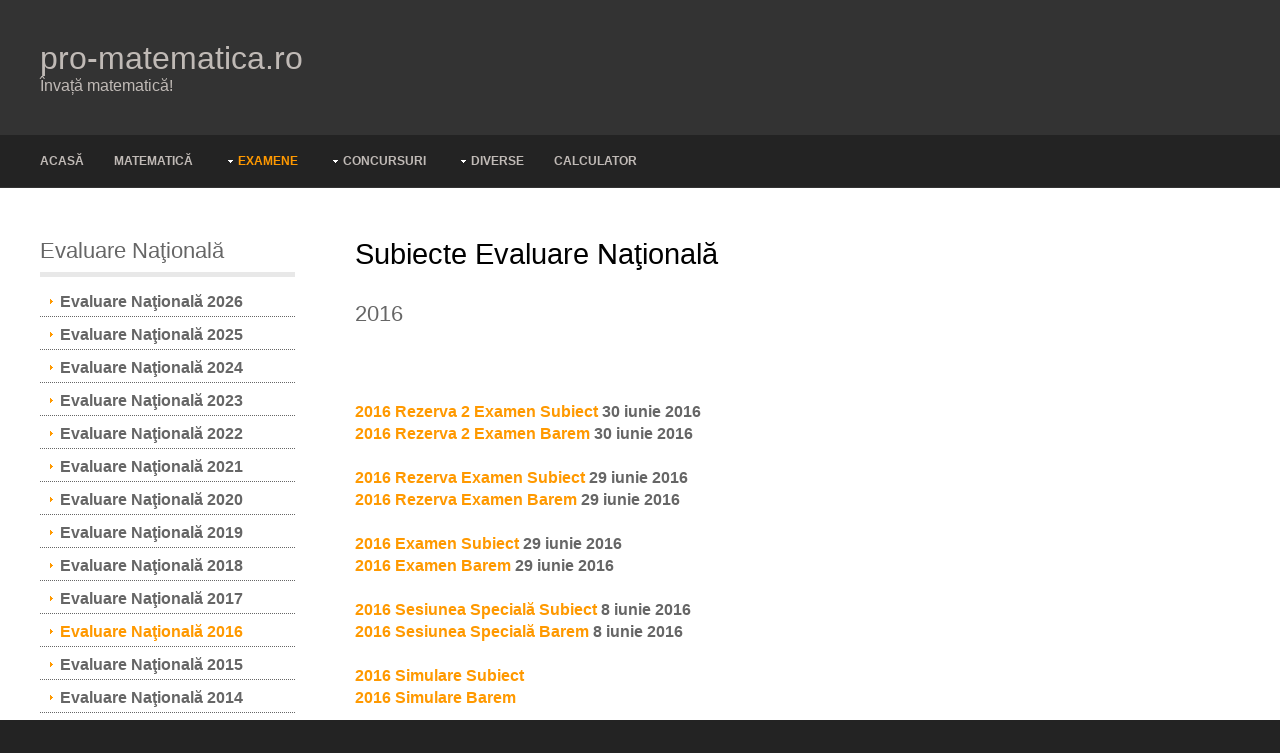

--- FILE ---
content_type: text/html; charset=UTF-8
request_url: https://www.pro-matematica.ro/evaluare-nationala/2016.php
body_size: 2776
content:
<!DOCTYPE html>
<html xmlns="http://www.w3.org/1999/xhtml" xml:lang="ro-ro" lang="ro-ro" dir="ltr" >
<head>
<title>evaluare națională :: matematică :: pro-matematica.ro</title>
	<link rel="shortcut icon" href="../favicon.ico">
	<meta http-equiv="content-type" content="text/html; charset=utf-8" />
	<meta name="viewport" content="width=device-width, initial-scale=1.0">
	<meta name="description" content="Subiecte si modele de subiecte de matematică date la examenul de evaluare nationala, insotite de bareme.">
	<meta name="keywords" content="subiecte, modele, variante, bareme, evaluare nationala, subiect de rezerva, evaluare nationala olimpici, teste, recapitulare">
	<link href="../style-my.css" rel="stylesheet" type="text/css" media="all">
	<link href="../layout/styles/main.css" rel="stylesheet" type="text/css" media="all">
	<link href="../layout/styles/mediaqueries.css" rel="stylesheet" type="text/css" media="all">
	<script type="text/javascript" src="../jquery/jquery_009.js"></script>
	<script type="text/javascript" src="../jquery/jquery_004.js"></script>
	<script type="text/javascript" src="../jquery/custom.js"></script>
<script type="text/x-mathjax-config">
MathJax.Hub.Config({
 "HTML-CSS": {
		availableFonts: ["TeX"]
	},
  tex2jax: {
	  inlineMath: [["$","$"],["\\(","\\)"]]
	},
  TeX: { extensions: ["color.js"] },
  displayAlign: "left" 
});
</script>

<!-- Global Site Tag (gtag.js) - Google Analytics -->
<script async src="https://www.googletagmanager.com/gtag/js?id=UA-107851001-1"></script>
<script>
  window.dataLayer = window.dataLayer || [];
  function gtag(){dataLayer.push(arguments);}
  gtag('js', new Date());

  gtag('config', 'UA-107851001-1');
</script>


<script type="text/javascript" src="https://cdn.mathjax.org/mathjax/latest/MathJax.js?config=TeX-AMS-MML_HTMLorMML&locale=ro"></script> 
	<!-- <script type="text/javascript" src="../MathJax-master/MathJax.js?config=TeX-AMS-MML_HTMLorMML&locale=ro"></script> -->	



	<!--[if lt IE 9]>
	<link href="../layout/styles/ie/ie8.css" rel="stylesheet" type="text/css" media="all">
	<script src="../layout/scripts/ie/css3-mediaqueries.min.js"></script>
	<script src="../layout/scripts/ie/html5shiv.min.js"></script>
	<![endif]-->
	<!-- Slider -->
	<link href="../layout/scripts/responsiveslides.js-v1.53/responsiveslides.css" rel="stylesheet" type="text/css" media="all">
</head>
<body class="">
<div class="wrapper row1">
  <header id="header" class="full_width clear">
    <hgroup>
      <h1><a href="../index.php">pro-matematica.ro</a></h1>
      <h2>Învață matematică!</h2>
    </hgroup>
	<!--
    <div id="header-contact">
      <ul class="list none">
        <li><span class="icon-envelope"></span> <a href="#">info@domain.com</a></li>
        <li><span class="icon-phone"></span> +xx xxx xxxxxxxxxx</li>
      </ul>
    </div>
	-->
  </header>
</div>
<!-- ################################################################################################ -->
<div class="wrapper row2">
  <nav id="topnav">
    <ul class="clear">
      <li><a href="../index.php" title="Acasă">Acasă</a></li>
      <li><a href="index.php" title="Matematică">Matematică</a></li>
      <li class="active"><a class="drop" href="#" title="Examene">Examene</a>
        <ul>
          <li><a href="../evaluare-nationala/index.php" title="Evaluare Naţională">Evaluare Naţională</a></li>
          <li class="last-child"><a href="../bacalaureat/index.php" title="Bacalaureat">Bacalaureat</a></li>
        </ul>
      </li>
      <li><a class="drop" href="#" title="Concursuri">Concursuri</a>
        <ul>
          <li><a href="../olimpiada/index.php" title="Olimpiada">Olimpiada</a></li>
          <li class="last-child"><a href="../haimovici/index.php" title="A. Haimovici">A. Haimovici</a></li>
        </ul>
      </li>
      <li><a class="drop" href="#" title="Diverse">Diverse</a>
        <ul>
          <li><a href="../formule/index.php" title="Formule">Formule</a></li>
          <li><a href="../teorie/index.php" title="Teorie">Teorie</a></li>
          <li class="last-child"><a href="../articole/index.php" title="Articole">Articole</a></li>
        </ul>
      </li>
     <li class="last-child"><a href="../calculator/index.php" title="Calculator">Calculator</a></li>
    </ul>
  </nav>
</div>
<!-- content -->
<div class="wrapper row3">
  <div id="container">
    <!-- ################################################################################################ -->
    <div id="sidebar_1" class="sidebar one_quarter first">
      <aside>
        <!-- ########################################################################################## -->
        <h2>Evaluare Naţională</h2>
        <nav>
		<nav>
  <ul>
<li><a href="2026.php">Evaluare Naţională 2026</a></li><li><a href="2025.php">Evaluare Naţională 2025</a></li><li><a href="2024.php">Evaluare Naţională 2024</a></li><li><a href="2023.php">Evaluare Naţională 2023</a></li><li><a href="2022.php">Evaluare Naţională 2022</a></li><li><a href="2021.php">Evaluare Naţională 2021</a></li><li><a href="2020.php">Evaluare Naţională 2020</a></li><li><a href="2019.php">Evaluare Naţională 2019</a></li><li><a href="2018.php">Evaluare Naţională 2018</a></li><li><a href="2017.php">Evaluare Naţională 2017</a></li><li><a href="index.php" style="color:#ff9900;">Evaluare Naţională 2016</a></li><li><a href="2015.php">Evaluare Naţională 2015</a></li><li><a href="2014.php">Evaluare Naţională 2014</a></li><li><a href="2013.php">Evaluare Naţională 2013</a></li><li><a href="2012.php">Evaluare Naţională 2012</a></li><li><a href="2011.php">Evaluare Naţională 2011</a></li><li><a href="2010.php">Evaluare Naţională 2010</a></li><li><a href="2007.php">Testare Naţională 2007</a></li>  </ul>
</nav>
        </nav>
        <!-- /nav -->
        <!-- /section -->
        <!-- ########################################################################################## -->
      </aside>
    </div>
    <!-- ################################################################################################ -->
    <div class="one_half">
      <section class="clear">
        <h1>Subiecte Evaluare Naţională</h1>

		<h2>2016</h2><br /><br /> 

		<a href="2016/2016_EN_Matematica_Rezerva2_Examen_Subiect_09_LRO.pdf" target="_blank">2016 Rezerva 2 Examen Subiect</a> 30 iunie 2016<br>
		<a href="2016/2016_EN_Matematica_Rezerva2_Examen_Barem_09_LRO.pdf" target="_blank">2016 Rezerva 2 Examen Barem</a> 30 iunie 2016<br><br>

		<a href="2016/2016_EN_Matematica_Rezerva_Examen_Subiect_03_LRO.pdf" target="_blank">2016 Rezerva Examen Subiect</a> 29 iunie 2016<br>
		<a href="2016/2016_EN_Matematica_Rezerva_Examen_Barem_03_LRO.pdf" target="_blank">2016 Rezerva Examen Barem</a> 29 iunie 2016<br><br>

		<a href="2016/2016_EN_Matematica_Examen_Subiect_07_LRO.pdf" target="_blank">2016 Examen Subiect</a> 29 iunie 2016<br>
		<a href="2016/2016_EN_Matematica_Examen_Barem_07_LRO.pdf" target="_blank">2016 Examen Barem</a> 29 iunie 2016<br><br>


		<a href="2016/2016_EN_Matematica_Sesiunea_Speciala_Subiect_04_LRO.pdf" target="_blank">2016 Sesiunea Specială Subiect</a> 8 iunie 2016<br>
		<a href="2016/2016_EN_Matematica_Sesiunea_Speciala_Barem_04_LRO.pdf" target="_blank">2016 Sesiunea Specială Barem</a> 8 iunie 2016<br><br>

		<a href="2016/2016_EN_Matematica_Simulare_Subiect_LRO.pdf" target="_blank">2016 Simulare Subiect</a><br>
		<a href="2016/2016_EN_Matematica_Simulare_Barem_LRO.pdf" target="_blank">2016 Simulare Barem</a><br><br>

		<a href="2016/2016_EN_Matematica_Model_Subiect_LRO.pdf" target="_blank">2016 Model Subiect</a><br>
		<a href="2016/2016_EN_Matematica_Model_Barem_LRO.pdf" target="_blank">2016 Model Barem</a><br><br>


<!--
DISQUS begin
-->
<!--
DISQUS end
-->


      </section>
    </div>
    <!-- ################################################################################################ -->
    <div id="sidebar_2" class="sidebar one_quarter">
      <aside class="clear">
        <!-- ########################################################################################## -->
        <!-- /section -->
        <!-- ########################################################################################## -->
      </aside>
    </div>
    <!-- ################################################################################################ -->
    <div class="clear"></div>
  </div>
</div>
<!-- Footer -->
	<div class="wrapper row4">
	  <div id="copyright" class="clear">
		<p class="fl_left"> &copy; 2011 - 2020 - <a href="../">pro-matematica.ro</a></p>
		<p class="fl_right">Template by <a href="http://www.os-templates.com/" title="Free Website Templates" target="_blank">OS Templates</a></p>
	  </div>
	</div>
	<!-- Scripts -->
	<script src="http://code.jquery.com/jquery-latest.min.js"></script>
	<script src="http://code.jquery.com/ui/1.10.1/jquery-ui.min.js"></script>
	<script>window.jQuery || document.write('<script src="../layout/scripts/jquery-latest.min.js"><\/script>\<script src="layout/scripts/jquery-ui.min.js"><\/script>')</script>
	<script>jQuery(document).ready(function($){ $('img').removeAttr('width height'); });</script>
	<script src="../layout/scripts/responsiveslides.js-v1.53/responsiveslides.min.js"></script>
	<script src="../layout/scripts/jquery-mobilemenu.min.js"></script>
	<script src="../layout/scripts/custom.js"></script>
		<a href="#" class="sus"><span class="icon-circle-arrow-up icon-2x"></a>

</body>
</html>

--- FILE ---
content_type: text/css
request_url: https://www.pro-matematica.ro/style-my.css
body_size: 3097
content:
.sus {
	position:fixed;
	bottom:10px;
	right:2%;
	display:block;
}

.button_genereaza{
	display: block;
	width: 20%;
}

.input_answer{
	display: block;
	width: 10%;
	float:left;
}

.input_answer30{
	display: block;
	width: 30px;
	float:left;
}

.input_answer50{
	display: block;
	width: 50px;
	height: 25px;
	float:left;
}

.input_answer80{
	display: block;
	width: 80px;
	height: 25px;
	float:left;
}

.input_answer120{
	display: block;
	width: 120px;
	height: 25px;
	float:left;
}

.button_verifica{
	display: block;
	width: 15%;
}

td.radical_x1_input {
	border-collapse:collapse;
	border: 0px;
	vertical-align: middle;
	width: 0px;
	height: 20px;
	background-image: url('aaimgs/radical1x.png');
	display: inline-block;
	background-repeat: no-repeat;
}

td.radical_x2_input {
	border-collapse:collapse;
	width:auto;
	border: 0px;
	border-top-width: 1px;
	border-top-style: solid;
	border-top-color: black;
	vertical-align: top;
	min-width: 2px;
	display: inline-block;
}

#content
{
    width: 90%;
    float: left;
    margin: 0em 1% 1em 0%; /*1em -1% 1em -1% */
	background: #ffffff url("aaimgs/bg3.jpg") repeat;
	line-height:150%;
	border-style:solid;
	border-width:1px;
}

div#content 
{
    padding: 10px 0px 10px 10px;
}


table.divizibilitate {
	border-collapse:collapse;
	width:auto;
	border-spacing: 0px;
	border-style:none none none none;
	border-width: 1px;
	border-color: black;
}

table.checkbox_table {
	border-collapse:collapse;
	width:auto;
	border-style:none none solid none;
	border-width: 1px;
	border-color: black;
}

td.checkbox_td {
	border-collapse:collapse;
	border-style:none none solid none;
	border-width: 1px;
	border-color: black;
}

table.checkbox_verifica_table {
	border-collapse:collapse;
	width:auto;
	border: 0px;
}

td.checkbox_verifica_td {
	border-collapse:collapse;
	width:auto;
	border: 0px;
}

table.fractie {
	border-collapse:collapse;
	width:auto;
	border-style:none none none none;
	margin-bottom:0px; 
	padding:1px;
}
table.fractie_red {
	border-collapse:collapse;
	width:auto;
	border-style:none none none none;
	color:red;
}
/*
table.fractie td{
	border-collapse:collapse;
	width:auto;
	border-style:none none none none;
}
*/

td.fractie {
	border-collapse:collapse;
	width:auto;
	border: 0px;
	vertical-align: middle;
}
td.fractie_jos {
	border-collapse:collapse;
	width:auto;
	border: 0px;
	vertical-align: middle;
    text-align: center;
}

td.fractie_jos_border {
	border-collapse:collapse;
	width:auto;
	border: 0px;
	vertical-align: middle;
    text-align: center;
	background-image: url('../../aaimgs/px.jpg'); 
	background-repeat:repeat-y;
}

td.bottomborder {
	border-style:none none solid none;
	border-collapse: collapse;
	border-width: 1px;
	text-align:center;
	vertical-align: middle;
}

table.conjugat {
	border-collapse:collapse;
	width:auto;
	border-style:none none none none;
	padding:0px 2px;
}
td.conjugat_top {
	border-style:solid none none none;
	border-collapse: collapse;
	border-width: 1px;
	text-align:center;
	vertical-align: middle;
	padding:0px 2px;
}
td.conjugat_notop {
	border-style:solid none none none;
	border-collapse: collapse;
	border-width: 0px;
	text-align:center;
	vertical-align: middle;
	padding:0px 2px;
}

.teorie 
{
    width: 90%;
	background: #ffffff;
	border:1px solid black;
	opacity:0.7;
	/*filter:alpha(opacity=70);*/ /* For IE8 and earlier */
	padding: 5px 5px;
	/*font-weight: bold; */
	line-height: 25px;
}
.exemplu {
    width: 90%;
	background: #ffffff;
	border: 1px solid red;
	opacity:0.7;
	/*filter:alpha(opacity=70);*/ /* For IE8 and earlier */
	padding: 5px 5px;
	/*font-weight: bold; */
	line-height: 25px;
}

.radical_x1 {
	width: 11px;
	height: 20px;
	background-image: url('aaimgs/radical1x.png');
	display: inline-block;
	background-repeat: no-repeat;
	vertical-align: top;
}

.radical_x2 {
	border-top-width: 1px;
	border-top-style: solid;
	border-top-color: black;
	vertical-align: top;
	min-width: 10px;
	display: inline-block;
}

.radical_x1_red {
	width: 11px;
	height: 20px;
	background-image: url('aaimgs/radical1xred.png');
	display: inline-block;
	background-repeat: no-repeat;
	vertical-align: top;
}

.radical_x2_red {
	border-top-width: 1px;
	border-top-style: solid;
	border-top-color: red;
	color:red;
	vertical-align: top;
	min-width: 10px;
	display: inline-block;
}


/*
div.teorie table
{
	margin: 5px 5px;
	//font-weight: bold; 
	color:#000000;
	line-height: 25px;
}
*/

/*#content table, #content tr td {border:none;} 

/* neverificate *//* neverificate */
/* neverificate *//* neverificate */


html {
	min-height: 100%; 
	padding-bottom: 1px;
}

body
{
	height: 100%;
	margin: 0;
    padding: 0;
    font: 90% arial, helvetica, sans-serif;
    color: black;
/*background-image:url('bg_albastru.png');*/
background-color:#ffffff;
background-repeat:repeat-x;
background-attachment:fixed;

}

h1
{
    font: arial, helvetica, sans-serif;
	color:#000000;
    margin: 0;
	font-size:20px;
}

.headx {
    font: arial, helvetica, sans-serif;
	color:#000000;
    margin: 0;
	font-size:19px;
}

a.headxa:link, a.headxa:visited, a.headxa:hover, a.headxa:active {
    font: arial, helvetica, sans-serif;
	color:#000000;
	text-decoration: none; 
	font-size:19px;
/*font-weight: bold; */
}


h2, h3
{
    margin-top: 0;
}

#container
{
    /*background: url(back01.gif) repeat-y 50% 0;*/
}

#container2
{
    /*background: url(back02.gif) repeat-y 80% 0;*/
}

#hheader {
background-color:black;
   margin: 0;
    padding: 10px;
	z-index: -1;
}

#flag {
	clear:both;
	float:right;
	margin: 10px;
}

div#flag img {
	border-style:solid;
	border-width: 1px;
	border-color: #909090;
}
/*
div#hmenu {
    float: right;
	top: 0;
	position: relative;
	width:100%;
}

div#hmenu ul {
	list-style-type:none;
	margin:0;
	padding:0;
	overflow:hidden;
}

div#hmenu li {
	float:right;
}

div#hmenu a:link,a:visited {
	display:block;
	width:120px;
	font-weight:bold;
	color:#ffffff;
	background-color:#00b4e0;
	text-align:center;
	padding:4px;
	text-decoration:none;
}

div#hmenu a:hover,a:active {
	color:#000000;
	background-color:#cfe5f0;
}
*/

#nav
{
    width: 16%;/*17  */
    float: left;
    margin: 0em 1% 1em 0%;/*1em -1% 1em 0%  */
    background-color: green;
	background: #ffffff url("aaimgs/bg3.jpg") repeat;
	-moz-border-radius-topleft: 15px 15px;
	-moz-border-radius-topright: 0px 0px;
	-moz-border-radius-bottomright: 0px 0px;
	-moz-border-radius-bottomleft: 15px 15px;
	-webkit-border-top-left-radius: 15px;
	-webkit-border-top-right-radius: 0px;
	-webkit-border-bottom-right-radius: 0px;
	-webkit-border-bottom-left-radius: 15px;
	border-top-left-radius: 15px;
	border-top-right-radius: 0px;
	border-bottom-right-radius: 0px;
	border-bottom-left-radius: 15px;
}

div#nav ul {
	margin: 0px;
	padding: 0px;
	}
div#nav li {
	line-height: 2.5ex; 
	list-style-type: none;
	background: transparent no-repeat top center /*url(cr1.gif)*/; 
	display: block; 
	padding-top: 2px; 
	margin-bottom: 2px;
	}
div#nav li a:link { 
	color: #000000;
	}

div#nav li a:visited {
	color: #000000;
	}
div#nav {
	font: 13px verdana, sans-serif; 
	margin-left: 10px; 
	position: relative; 
	top: 0px; 
	right: 0px;
    padding: 10px 10px 10px 10px;
	box-shadow: 6px 6px 3px #888888;
	}

/*

div#spira {
	width: 3%;
    float: left;
    margin: 1.5em 0% 1em 0%;
	height: 80px;
    position:relative; z-index:8;
}
*/

div#spira {
	background: url("aaimgs/spira.png") repeat-y;
	width: 3%;
    float: left;
    margin: 1.5% 0% 1% 0%;
	height: 80px;
    position:relative;
}

#news
{
    width: 17%; 
    float: left;
    margin: 0em 1% 1em 0%;
	background: #ffffff url("aaimgs/bg4.jpg") repeat;
	-moz-border-radius-topleft: 15px;
	-moz-border-radius-topright: 15px;
	-moz-border-radius-bottomright: 15px;
	-moz-border-radius-bottomleft: 15px;
	-webkit-border-top-left-radius: 15px;
	-webkit-border-top-right-radius: 15px;
	-webkit-border-bottom-right-radius: 15px;
	-webkit-border-bottom-left-radius: 15px;
	border-top-left-radius: 15px;
	border-top-right-radius: 15px;
	border-bottom-right-radius: 15px;
	border-bottom-left-radius: 15px;
}

#footer
{
    clear: both;
    background: transparent;
    color: #888;
    padding: 5px 3%;
    text-align: center;
	font-weight: bold; 
}

div#vmenu a:link { 
	/*font-weight: bold; */ 
	text-decoration: none; 
	color: #00b4e0;
	}
div#vmenu a:visited { 
	/*font-weight: bold; */ 
	text-decoration: none; 
	color: #00b4e0;
	}
div#vmenu a:hover, a:active { 
	text-decoration: underline; 
	color: #000000;
	}

.divizibilitate {
	vertical-align: top;
}

.pcolor {
	/*font-weight: bold; */ 
	text-decoration: none; 
	color: #000000;
}

.pcolor a:link { 
	/*font-weight: bold; */ 
	text-decoration: none; 
	color: #00b4e0;
	}
.pcolor a:visited { 
	/*font-weight: bold; */ 
	text-decoration: none; 
	color: #00b4e0;
	}
.pcolor a:hover, a:active { 
	text-decoration: underline; 
	color: #000000;
	}

.licolor {
	/*font-weight: bold; */ 
	text-decoration: none; 
	color: #00b4e0;
}


.radical1p {
	background-image: url('aaimgs/radical1p.png'); 
	background-repeat: no-repeat; 
	padding: 0px;
}

.radical1 {
	background-image: url('aaimgs/radical1.png'); 
	background-repeat: no-repeat; 
	padding: 0px;
}

.radical2 {
	background-image: url('aaimgs/radical2.png'); 
	background-repeat: repeat-x; 
	padding: 0px;
}

.radical1pr {
	background-image: url('aaimgs/radical1pr.png'); 
	background-repeat: no-repeat; 
	padding: 0px;
}

.radical1r {
	background-image: url('aaimgs/radical1r.png'); 
	background-repeat: no-repeat; 
	padding: 0px;
}

.radical2r {
	background-image: url('aaimgs/radical2r.png'); 
	background-repeat: repeat-x; 
	padding: 0px;
}

.radical1pb {
	background-image: url('aaimgs/radical1pb.png'); 
	background-repeat: no-repeat; 
	padding: 0px;
}

.radical1b {
	background-image: url('aaimgs/radical1b.png'); 
	background-repeat: no-repeat; 
	padding: 0px;
}

.radical2b {
	background-image: url('aaimgs/radical2b.png'); 
	background-repeat: repeat-x; 
	padding: 0px;
}

/*
.conjugat {
	background-image: url('aaimgs/radical2.png'); 
	background-repeat: repeat-x; 
	padding: 0px;
}
*/
ul#list-nav {
list-style:none;
margin:0px;
padding:0;
width:525px
}

ul#list-nav li {
display:inline
}

ul#list-nav li a {
text-decoration:none;
/*font-weight: bold; */
padding:5px 0;
width:100px;
background:#00b4e0;
color:#ffffff;
float:left;
text-align:center;
border-right:1px solid #cfe5f0;
}

ul#list-nav li#act a {
text-decoration:none;
/*font-weight: bold; */
padding:5px 0;
width:100px;
background:#cfe5f0;
color:#000000;
float:left;
text-align:center;
border-right:1px solid #cfe5f0;
}

ul#list-nav li a:hover {
background:#cfe5f0;
color:#000000;
/*font-weight: bold; */
}

.problemax {
    width: 90%;
	background: #ffffff;
	border: 1px solid blue;
	opacity:0.7;
	/*filter:alpha(opacity=70);*/ /* For IE8 and earlier */
	padding: 5px 5px;
	/*font-weight: bold; */
	line-height: 25px;
}

.raspuns {
	line-height: 25px;
}

.problema {
	line-height: 25px;
}

table.radical {
	border-collapse: collapse;
}

table.noborder {
	border-style:none none none none;
	border-collapse: collapse;
	text-align:center;
}

table.noborder_left {
	border-style:none none none none;
	border-collapse: collapse;
	text-align:left;
}

td.rightborder {
	border-style:none solid none none;
	border-collapse: collapse;
	border-width: 1px;
	text-align:right;
}

table.noborderredcolor {
	border-style:none none none none;
	border-collapse: collapse;
	text-align:center;
	color:red;
}

td.bottomborderredcolor {
	border-style:none none solid none;
	border-collapse: collapse;
	border-width: 1px;
	border-color: red;
	text-align:center;
	color:red;
}

table.noborderbluecolor {
	border-style:none none none none;
	border-collapse: collapse;
	text-align:center;
	color:blue;
}

td.bottomborderbluecolor {
	border-style:none none solid none;
	border-collapse: collapse;
	border-width: 1px;
	border-color: blue;
	text-align:center;
	color:blue;
}

.redcolorbg {background-color: #ef9da4;}
.bluecolorbg {background-color: #bbccff;}
.yellowcolorbg {background-color: yellow;}
.orangecolorbg {background-color: orange;}
.pinkcolorbg {background-color: pink;}
.greencolorbg {background-color: orange;}
.marooncolorbg {background-color: #800000;}
.blackcolorbg {background-color: black;}
.violetcolorbg {background-color: #8D38C9;}

.redclrbgx {color: black; background-color: red;}
.blueclrbgx {color: white; background-color: blue;}
.yellowclrbgx {color: black; background-color: yellow;}
.orangeclrbgx {color: black; background-color: orange;}
.pinkclrbgx {color: black; background-color: pink;}
.greenclrbgx {color: black; background-color: green;}
.maroonclrbgx {color: white; background-color: #800000;}
.blackclrbgx {color: white; background-color: black;}
.violetclrbgx {color: black; background-color: #8D38C9;}

.redcolorbold {color: red;/*font-weight: bold; */}

.redcolor {color: red;}
.bluecolor {color: blue;}
.greencolor {color: green;}
.pinkcolor {color: #ff4cb1;}
.violetcolor {color: #ad12d4;}
.orangecolor {color: #ff7700;}
.yellowcolor {color: yellow;}
.whitecolor {color: white;}
.invisiblecolor {visibility:hidden;}

#acoladacentru {
display: block;
margin: 0 auto 0 auto;
}

td.topbordersageata {
	border-style:solid none none none;
	border-collapse: collapse;
	border-width: 1px;
	text-align:center;
	background: transparent url('aaimgs/sageatajos.png') no-repeat top right; 
}

.sageatavector {
	background: transparent url('aaimgs/sageatavector.png') no-repeat top right; 
	padding: 3px 0px 0px 0px;
}
.sageatavectormica {
	background: transparent url('aaimgs/sageatavectormica.png') no-repeat top right; 
	padding: 3px 0px 0px 0px;
}
.sageatavectormica2 {
	background: transparent url('aaimgs/sageatavectormica2.png') no-repeat top right; 
	padding: 3px 0px 0px 0px;
}
 


.docColor {
	/*font-weight: bold; */ 
	text-decoration: none; 
	color: #000000;
}

.docColor a:link { 
	/*font-weight: bold; */ 
	text-decoration: none; 
	color: #f4650e;
	}
.docColor a:visited { 
	/*font-weight: bold; */ 
	text-decoration: none; 
	color: #f4650e;
	}
.docColor a:hover, a:active { 
	text-decoration: underline; 
	color: #000000;
	}


.xradical1red {
	background: transparent url('aaimgs/radical1r.png') no-repeat; 
	padding: 3px 0px 0px 0px;
}
.xradical2red {
	background: transparent url('aaimgs/radical2r.png') repeat-x top left; 
	padding: 3px 0px 0px 0px;
	color: #ff0000;
}

.xradical1black {
	background: transparent url('aaimgs/radical1.png') no-repeat; 
	padding: 3px 0px 0px 0px;
}
.xradical2black {
	background: transparent url('aaimgs/radical2.png') repeat-x top left; 
	padding: 3px 0px 0px 0px;
	color: #000000;
}

.commentix 
{
	background: white; 
	width: 85%;
	border: 1px solid #0000ff;
	padding: 3px 3px 3px 3px;
}


.divbottomborder {
	border-style:none none solid none;
	border-width: 1px;
	border-color: black;
}

.divbottomborderred {
	border-style:none none solid none;
	border-width: 1px;
	border-color: red;
}




.mm {
	color: red;
}


.supsub {position: absolute}
.subscript {color: black; display:block; position:relative; left:2px; top: -5px}
.superscript {color: black; display:block; position:relative; left:2px; top: -5px}
.subscript2 {color: black; display:block; position:relative; left:2px; top: -2px}
.superscript2 {color: black; display:block; position:relative; left:2px; top: -2px}



/*begin din sumamatrice.php  */

tr.row1 {color:#ff0000;}
tr.rowx {text-align:center;}
table.centr {text-align:center;}
td.redx {color:#ff0000; border-collapse:collapse; width:auto; border: 0px; vertical-align: middle; text-align: center;}
td.bluex {color:#0000ff; border-collapse:collapse; width:auto; border: 0px; vertical-align: middle; text-align: center;}
td.yellowx {color:#ffa500; border-collapse:collapse; width:auto; border: 0px; vertical-align: middle; text-align: center;}
td.werb2 {background-color:#808080; color:#FFFFFF; text-align:right;}
td.werb3 {background-color:#666666; color:#FFFFFF; text-align:left;}

a.tooltip {text-decoration:none;}
.tooltip span.info{display:none;}
.tooltip:hover span.info{display:block; width:300px;   background-color:#CCFFFF; position:absolute;}

/*end din sumamatrice.php */


.redx1 {color:#f96257; border-collapse:collapse; width:auto; border: 0px; vertical-align: middle; text-align: center;}
.redx2 {color:#f92d12; border-collapse:collapse; width:auto; border: 0px; vertical-align: middle; text-align: center;}
.redx3 {color:#f92575; border-collapse:collapse; width:auto; border: 0px; vertical-align: middle; text-align: center;}
.redx4 {color:#9d0000; border-collapse:collapse; width:auto; border: 0px; vertical-align: middle; text-align: center;}
.redx5 {color:#ee248d; border-collapse:collapse; width:auto; border: 0px; vertical-align: middle; text-align: center;}

.bluex1 {color:#71cefa; border-collapse:collapse; width:auto; border: 0px; vertical-align: middle; text-align: center;}
.bluex2 {color:#67bce4; border-collapse:collapse; width:auto; border: 0px; vertical-align: middle; text-align: center;}
.bluex3 {color:#3667e4; border-collapse:collapse; width:auto; border: 0px; vertical-align: middle; text-align: center;}
.bluex4 {color:#175a62; border-collapse:collapse; width:auto; border: 0px; vertical-align: middle; text-align: center;}
.bluex5 {color:#24d9ee; border-collapse:collapse; width:auto; border: 0px; vertical-align: middle; text-align: center;}

.hiddenw {visibility:hidden; border-collapse:collapse; width:auto; border:0px; vertical-align:middle; text-align:center;}

.pi {
	font-family: times,helvetica;
	font-size: 20px; 
	line-height: 28px;
}

.input_answer25{
	color:#000000;
	display: block;
	margin: 5px; 
	width: 25px;
	height: 25px;
	vertical-align:middle; 
	text-align:center;
	float:left;
	background-color: #d4d0c8;
}

.input_answer25b{
	color:#0000ff;
	display: block;
	margin: 5px; 
	width: 25px;
	height: 25px;
	vertical-align:middle; 
	text-align:center;
	float:left;
	background-color: #d4d0c8;
}

.input_answer25r{
	color:#ff0000;
	display: block;
	margin: 5px; 
	width: 25px;
	height: 25px;
	vertical-align:middle; 
	text-align:center;
	float:left;
	background-color: #d4d0c8;
}

.input_answer25ex{
	display: block;
	margin: 5px; 
	width: 25px;
	height: 25px;
	vertical-align:middle; 
	text-align:center;
	float:left;
	background-color: #d4d0c8;
}

@font-face {
  font-family: 'STIXGeneral';
  src: url('fonts/stixgeneral-webfont.eot');
  src: local('[smiley]'), url('fonts/stixgeneral-webfont.woff') format('woff'), url('fonts/stixgeneral-webfont.ttf') format('truetype'), url('fonts/stixgeneral-webfont.svg#webfontZXtFAA5Q') format('svg');
  font-weight: normal;
  font-style: normal;
}
@font-face {
  font-family: 'STIXGeneral';
  src: url('fonts/stixgeneralitalic-webfont.eot');
  src: local('[smiley]'), url('fonts/stixgeneralitalic-webfont.woff') format('woff'), url('fonts/stixgeneralitalic-webfont.ttf') format('truetype'), url('fonts/stixgeneralitalic-webfont.svg#webfont2oJeLJIt') format('svg');
  font-weight: normal;
  font-style: italic;
}
@font-face {
  font-family: 'STIXGeneral';
  src: url('fonts/stixgeneralbol-webfont.eot');
  src: local('[smiley]'), url('fonts/stixgeneralbol-webfont.woff') format('woff'), url('fonts/stixgeneralbol-webfont.ttf') format('truetype'), url('fonts/stixgeneralbol-webfont.svg#webfontwFpnxWyx') format('svg');
  font-weight: bold;
  font-style: normal;
}
@font-face {
  font-family: 'STIXGeneral';
  src: url('fonts/stixgeneralbolita-webfont.eot');
  src: local('[smiley]'), url('fonts/stixgeneralbolita-webfont.woff') format('woff'), url('fonts/stixgeneralbolita-webfont.ttf') format('truetype'), url('fonts/stixgeneralbolita-webfont.svg#webfontSsfHxKRo') format('svg');
  font-weight: bold;
  font-style: italic;
}

table.nou {
	width:auto;
  border: 1px solid black;
  text-align: left;
  border-collapse: collapse;
 }
td.nou {
  border: 1px solid black;
	padding: 15px;
 }


--- FILE ---
content_type: text/css
request_url: https://www.pro-matematica.ro/layout/styles/layout.css
body_size: 2129
content:
/*
Responsive Template Name: RS-1200 Prototype 50
File: Layout CSS
Author: OS Templates
Author URI: http://www.os-templates.com/
Licence: <a href="http://www.os-templates.com/template-terms">Website Template Licence</a>
*/
@font-face {
  font-family: 'MJX_Math';
  src: url('http://cdn.mathjax.org/mathjax/latest/fonts/HTML-CSS/TeX/eot/MathJax_Math-Italic.eot'); /* IE9 Compat Modes */
  src: url('http://cdn.mathjax.org/mathjax/latest/fonts/HTML-CSS/TeX/eot/MathJax_Math-Italic.eot?iefix') format('eot'),
       url('http://cdn.mathjax.org/mathjax/latest/fonts/HTML-CSS/TeX/woff/MathJax_Math-Italic.woff')  format('woff'),
       url('http://cdn.mathjax.org/mathjax/latest/fonts/HTML-CSS/TeX/otf/MathJax_Math-Italic.otf')  format('opentype'),
       url('http://cdn.mathjax.org/mathjax/latest/fonts/HTML-CSS/TeX/svg/MathJax_Math-Italic.svg#MathJax_Math-Italic') format('svg');
}
@font-face {
  font-family: 'MJX_Main';
  src: url('http://cdn.mathjax.org/mathjax/latest/fonts/HTML-CSS/TeX/eot/MathJax_Main-Regular.eot'); /* IE9 Compat Modes */
  src: url('http://cdn.mathjax.org/mathjax/latest/fonts/HTML-CSS/TeX/eot/MathJax_Main-Regular.eot?iefix') format('eot'),
       url('http://cdn.mathjax.org/mathjax/latest/fonts/HTML-CSS/TeX/woff/MathJax_Main-Regular.woff')  format('woff'),
       url('http://cdn.mathjax.org/mathjax/latest/fonts/HTML-CSS/TeX/otf/MathJax_Main-Regular.otf')  format('opentype'),
       url('http://cdn.mathjax.org/mathjax/latest/fonts/HTML-CSS/TeX/svg/MathJax_Main-Regular.svg#MathJax_Main-Regular') format('svg');
}

html{overflow-y:scroll;}

body{margin:0; padding:0; font-size:14px; color:#919191; background-color:#232323;}
body.boxed{color:#919191; background-color:#000000;}

.hr_red {height: 10px; border: 0; box-shadow: 0 10px 10px -10px #D54346 inset;}
.hr_orange {height: 10px; border: 0; box-shadow: 0 10px 10px -10px #FF9900 inset;}
.hr_blue {height: 10px; border: 0; box-shadow: 0 10px 10px -10px #56AED4 inset;}


.justify{text-align:justify;}
.bold{font-weight:bold;}
.center{text-align:center;}
.right{text-align:right;}
.uppercase{text-transform:uppercase;}
.hidden{display:none;}

.clear{display:block; clear:both;}
.clear:after{display:block; visibility:hidden; height:0; clear:both; font-size:0; content:"";}

a{color:#FF9900; outline:none; text-decoration:none;}

.fl_left{float:left;}
.fl_right{float:right;}

img{width:auto; max-width:100%; height:auto; margin:0; padding:0; border:none; line-height:normal; vertical-align:middle;}
.boxholder{padding:9px; border:1px solid #D6D6D6;}
.imgl{float:left; margin:0 15px 10px 0; clear:left;}
.imgr{float:right; margin:0 0 10px 15px; clear:right;}

/*----------------------------------------------HTML 5 Overrides-------------------------------------*/

address, article, aside, figcaption, figure, footer, header, hgroup, nav, section{display:block; margin:0; padding:0;}

/*----------------------------------------------Responsive Videos-------------------------------------*/

.video{display:block; position:relative; width:100%; height:0; margin:0; padding:0 0 56.25% 0; /* using a 16:9 aspect ratio, the height is 56.25% of the width (9/16=0.5625) */}
.video iframe{display:block; position:absolute; width:100%; height:100%; margin:0; padding:0;}

/* ----------------------------------------------Wrapper-------------------------------------*/

div.wrapper, .wrapper100{display:block; width:100%; margin:0; padding:0; text-align:left; word-wrap:break-word;}

.row1, .row1 a{color:#C0BAB6; background-color:#333333;}
.row2{color:#919191; background-color:#232323; border-bottom:1px solid #333333;}
.row3{color:#666666; background-color:#FFFFFF;}
.row4, .row4 a{color:#919191; background-color:#232323;}
.row5{color:#666666; background-color:#FFFFFF; border-bottom:1px solid #E5E4E3;}

/*----------------------------------------------Generalise-------------------------------------*/
  
body{font-family: Arial, Helvetica, sans-serif; font-size: 100%; line-height: .8em; font-weight:580;}

h1{margin:0 0 30px 0; font-size:1.8em; font-family:Arial, Helvetica, "CaviarDreamsBold", sans-serif; font-weight:normal; line-height:normal; text-transform:capitalize;}

h2, h3, h4, h5, h6{margin:0 0 30px 0; font-size:1.4em; font-family:Arial, Helvetica, "CaviarDreamsBold", sans-serif; font-weight:normal; line-height:normal; text-transform:capitalize;}

address{margin:10px 0; font-style:normal;}

nav ul{margin:0; padding:0; list-style:none;}

#header, #topnav, #intro, #container, #footer, #copyright{margin:0 auto;}

/*----------------------------------------------Header-------------------------------------*/

#header{padding:40px 0;}

#header hgroup{display:block; float:left; width:auto; clear:right;}
#header hgroup h1, #header hgroup h2{margin:0; font-weight:normal; text-transform:none;}
#header hgroup h1{font-size:2em;}
#header hgroup h2{font-size:1em;}

#header #header-contact{display:block; float:right; width:auto; clear:right;}
#header #header-contact ul{margin-top:15px;}
#header #header-contact li{display:inline; margin:0 0 0 15px; padding:0 0 0 15px; border-left:1px solid #C0BAB6;}
#header #header-contact li:first-child{margin:0; padding:0; border:none;}

/*----------------------------------------------Content Area-------------------------------------*/

#container{padding:50px 0; clear:both; font-size:1em; line-height:1.4em;}
#container section{margin-bottom:50px;}
#container section.last{margin-bottom:0;}

.emphasise, #container .emphasise{font-size:2.8em; line-height:1.4em;}

.font-small, #container .font-small{font-size:1em;}
.font-medium, #container .font-medium{font-size:1.2em;}
.font-large, #container .font-large{font-size:1.4em;}
.font-xl, #container .xl-large{font-size:4em; line-height:1.2em;}
.font-xxl, #container .xxl-large{font-size:6em; font-weight:normal; line-height:1.2em;}

/* Sidebar */

.sidebar aside{line-height:1.2em;}
.sidebar aside h2{margin-bottom:10px; padding-bottom:8px; border-bottom:5px solid #E8E8E8; font-size:1.4em;}
.sidebar aside ul.nospace li{margin-top:20px;}

/*----------------------------------------------Footer-------------------------------------*/

#footer{padding:30px 0;}
#footer .footer_title{font-size:1.2em; margin-bottom:40px; padding-bottom:10px; border-bottom:1px solid #919191;}
#footer div{margin-bottom:0;}
#footer .tweet-container li{margin-top:18px; padding-top:18px; border-top:1px solid #333333;}
#footer .tweet-container li:first-child{margin-top:0; padding-top:0; border-top:none;}
#footer .tweet-container li .tweet_time{font-size:.8em;}

#footer #ft_gallery.spacing li{margin-bottom:15px;}

#footer form label{display:block; width:100%; margin:0 0 18px 0;}
#footer form label input{margin-top:5px;}
#footer form label input, #footer form textarea{color:#FFFFFF; background-color:#333333; border-color:#666666;}
#footer form textarea{height:120px;}

/*----------------------------------------------Copyright-------------------------------------*/

#copyright{padding:20px 0; font-size:.85em;}
#copyright p{margin:0; padding:0;}

/*----------------------------------------------------------------------------------------*/
/*-----------------------------------------Navigation-------------------------------------*/
/*----------------------------------------------------------------------------------------*/

/* Top Navigation */

#topnav{padding:0; color:#C0BAB6; background-color:#232323; clear:both; word-wrap:normal; white-space:nowrap;}
#topnav ul{margin:0; padding:0; list-style:none; text-transform:uppercase; font-size:12px;}
#topnav ul ul{z-index:9999; position:absolute; width:190px; text-transform:none;}
#topnav ul ul ul, #topnav ul ul ul ul{left:190px; top:0;}
#topnav ul:first-child li:last-child > ul{right:0;}
#topnav ul:first-child > li:last-child li > ul{left:-190px;}
#topnav li{position:relative; display:block; float:left; margin:0 30px 0 0; padding:0;}
#topnav li:first-child{}
#topnav ul:first-child li:last-child{margin-right:0;}
#topnav li li{width:100%; margin:0;}
#topnav li a{display:block; padding:20px 0;}
#topnav li li a{display:block; margin:0; padding:10px 15px;}
#topnav ul ul{display:none;}
#topnav ul li:hover > ul{display:block;}
#topnav a{color:#C0BAB6; background-color:#232323; font-weight:bold;}
#topnav li li a, #topnav li.active li a{color:#FFFFFF; background:#000000; font-weight:normal;}
#topnav li.active a, #topnav a:hover{color:#FF9900; background-color:#232323;}
#topnav ul li li:hover > a{color:#FFFFFF; background-color:#FF9900;}
#topnav li a.drop, #topnav li.active a.drop{padding-left:15px; background-image:url("images/dropdown_side.gif"); background-position:5px center; background-repeat:no-repeat;}

/* Top navigation for smaller resolutions */

#topnav form{display:block; height:30px; margin:0 auto; padding:20px 0;}
#topnav form select{display:block; width:100%; padding:8px; color:#FFFFFF; background-color:#232323; border:1px solid #494949; cursor:pointer; outline:none;}
#topnav form select option{display:block; margin:10px; padding:0; cursor:pointer; outline:none; border:none;}

/* Sidebar Navigation */

.sidebar aside nav{display:block; width:100%; margin-bottom:30px;}
.sidebar aside nav ul{margin:0; padding:0; list-style:none;}
.sidebar aside nav li{margin:0 0 3px 0; padding:0;}
.sidebar aside nav a{display:block; margin:0; padding:5px 10px 5px 20px; color:#666666; background-color:inherit; background:url("images/orange_file.gif") no-repeat 10px center; text-decoration:none; border-bottom:1px dotted #666666;}
.sidebar aside nav a:hover{color:#FF9900; background-color:inherit;}
.sidebar aside nav ul ul a{background:url("images/black_file.gif") no-repeat;}
.sidebar aside nav ul ul a{padding-left:40px; background-position:30px center;}
.sidebar aside nav ul ul ul a{padding-left:50px; background-position:40px center;}
.sidebar aside nav ul ul ul ul a{padding-left:60px; background-position:50px center;}
.sidebar aside nav ul ul ul ul ul a{padding-left:70px; background-position:60px center;}

/* Pagination */

.pagination{display:block; width:100%; text-align:center; clear:both; line-height:normal;}
.pagination ul{margin:0; padding:0; list-style:none;}
.pagination li{display:inline;}
.pagination strong{font-weight:normal;}
.pagination .next{margin:0;}
.pagination a, .pagination .current strong, .pagination .splitter strong{display:inline-block; padding:5px 10px; margin:1px 2px;}
.pagination a:first-child{margin-left:0;}
.pagination a{border:1px solid #DFDFDF;}

/* Footer Navigation */

.footer_nav{margin:0; padding:0;}
.footer_nav ul li{margin-top:12px; padding-top:12px; border-top:1px solid #333333;}
.footer_nav ul li:first-child{margin-top:0; padding-top:0; border-top:none;}

--- FILE ---
content_type: text/css
request_url: https://www.pro-matematica.ro/layout/styles/elements.css
body_size: 4126
content:
/*
Responsive Template Name: RS-1200 Prototype 50
File: Elements CSS
Author: OS Templates
Author URI: http://www.os-templates.com/
Licence: <a href="http://www.os-templates.com/template-terms">Website Template Licence</a>
*/

/* Call To Action - Best used as a full width banner */

.calltoaction{display:block; padding:30px; text-transform:uppercase; font-size:1em; color:#000000; background-color:#EFEFEF;}
#container .calltoaction h1{margin:0 0 12px 0; padding:0; font-size:2.5em; text-transform:uppercase;}
.calltoaction p{margin:0; padding:0; line-height:1.4em; text-transform:none;}
.calltoaction .button{display:block; text-align:center; line-height:1.4em;}

.calltoaction.opt1{border:solid #FF9900; border-width:0 0 0 5px;}
.calltoaction.opt2{border:solid #FF9900; border-width:0 5px 0 0;}
.calltoaction.opt3{border:solid #FF9900; border-width:0 5px;}
.calltoaction.opt4{border:solid #FF9900; border-width:2px 0; font-size:1.8em;}
#container .calltoaction.opt4 h1{margin:15px 0 0 0;}

/* Lists - For ul + ol */

.list{margin:10px 0; padding:0; list-style-position:inside;}
.list.indent{margin-left:20px;}
.list li{margin:6px 0 0 0; padding:0;}
.list li:first-child{margin:0;}
.list li > ul, .list li > ol{margin:8px 0 8px 30px;}

.list.disc{list-style-type:disc;}
.list.roman{list-style-type:upper-roman;}
.list.alpha{list-style-type:upper-alpha;}
.list.decimal{list-style-type:decimal;}
.list.circle{list-style-type:circle;}
.list.none, .list.block, .list.tick, .list.arrow, .list.tagcloud, .list.underline{list-style-type:none;}
.list.block li > ul, .list.block li > ol{padding:0 0 0 10px; list-style:none; border-left:1px solid #CCCCCC;}

.list.tick li, .list.arrow li{padding-left:22px; background:no-repeat 0 2px;}
.list.tick li{background-image:url("images/icons/gemicon/tick-16x16.png");}
.list.arrow li{background-image:url("images/icons/gemicon/arrow-16x16.png");}

.list.underline li{margin-bottom:8px; padding-bottom:8px; border-bottom:0px solid #E5E4E3;}
/*original
.list.underline li{margin-bottom:8px; padding-bottom:8px; border-bottom:1px solid #E5E4E3;}
*/
.list.underline li:last-child{margin-bottom:0;}

.list.tagcloud li{display:inline-block; margin:0 5px 5px 0;}
.list.tagcloud li a{display:block; padding:4px 10px; color:#FFFFFF; background-color:#A8A8A8; /*text-transform:capitalize;*/}
.list.tagcloud li a:hover{color:#FFFFFF; background-color:#FF9900;}

/* Base Colours */

.blue{color:#56AED4;}
.green{color:#C0E079;}
.grey{color:#A8A8A8;}
.dkgrey{color:#333333;}
.orange{color:#FF9900;}
.purple{color:#9F81A9;}
.red{color:#D54346;}
.yellow{color:#FDE803;}

.bg_blue{color:#FFFFFF; background-color:#56AED4;}
.bg_green{color:#FFFFFF; background-color:#C0E079;}
.bg_grey{color:#FFFFFF; background-color:#A8A8A8;}
.bg_dkgrey{color:#FFFFFF; background-color:#333333;}
.bg_orange{color:#FFFFFF; background-color:#FF9900;}
.bg_purple{color:#FFFFFF; background-color:#9F81A9;}
.bg_red{color:#FFFFFF; background-color:#D54346;}
.bg_yellow{color:#666666; background-color:#FDE803;}

/* Dividers */

.divider1, .divider2, .divider3{display:block; width:100%; height:20px; margin:30px 0; padding:0; border-top:1px #D6D6D6; clear:both;}
.divider1{border-top-style:solid;}
.divider2{border-top-style:dotted;}
.divider3{border-top-style:dashed;}

/* Buttons */

.button{display:inline-block; border:1px solid; font-weight:bold; text-transform:uppercase;}

.button.gradient{
	background:-moz-linear-gradient(top); background:-webkit-gradient(linear, left top, left bottom); background:-webkit-linear-gradient(top); background:-o-linear-gradient(top); background:-ms-linear-gradient(top); background:linear-gradient(to bottom);
	text-shadow:2px 3px 0 rgba(30, 30, 30, 0.2);
	-moz-transition:color .3s ease-in, -moz-transform .3s ease-in; -webkit-transition:color .3s ease-in, -webkit-transform .3s ease-in; -o-transition:color .3s ease-in, -o-transform .3s ease-in; transition:color .3s ease-in, transform .3s ease-in;
	}

.button.small{font-size:.9em; padding:6px 15px 5px 15px;}
.button.medium{font-size:1.1em; padding:10px 20px 9px 20px;}
.button.large{font-size:1.4em; font-weight:normal; padding:18px 20px 17px 20px;}

/* To create the SVG gradient colour support for IE9 visit: http://ie.microsoft.com/testdrive/graphics/svggradientbackgroundmaker/default.html */

.button.blue{color:#FFFFFF; background-color:#56AED4; border-color:#287A9D;}
.button.blue:hover{color:#56AED4; background-color:#1C546C; border-color:#56AED4;}
.button.blue.gradient{
	background:#1C546C;
	background:url([data-uri]);
	background:-moz-linear-gradient(#56AED4 0%, #1C546C 100%);
	background:-webkit-gradient(color-stop(0%,#56AED4), color-stop(100%,#1C546C));
	background:-webkit-linear-gradient(#56AED4 0%,#1C546C 100%);
	background:-o-linear-gradient(#56AED4 0%,#1C546C 100%);
	background:-ms-linear-gradient(#56AED4 0%,#1C546C 100%);
	background:linear-gradient(#56AED4 0%,#1C546C 100%);
	}

.button.green{color:#FFFFFF; background-color:#C0E079; border-color:#98BA55;}
.button.green:hover{color:#7C9B41; background-color:#98BA55; border-color:#7C9B41;}
.button.green.gradient{
	background:#98BA55;
	background:url([data-uri]);
	background:-moz-linear-gradient(#C0E079 0%, #98BA55 100%);
	background:-webkit-gradient(color-stop(0%, #C0E079), color-stop(100%, #98BA55));
	background:-webkit-linear-gradient(#C0E079 0%, #98BA55 100%);
	background:-o-linear-gradient(#C0E079 0%, #98BA55 100%);
	background:-ms-linear-gradient(#C0E079 0%, #98BA55 100%);
	background:linear-gradient(#C0E079 0%, #98BA55 100%);
	}

.button.grey{color:#FFFFFF; background-color:#A8A8A8; border-color:#333333;}
.button.grey:hover{color:#666666; background-color:#C9C9C9; border-color:#666666;}
.button.grey.gradient{
	background:#A8A8A8;
	background:url([data-uri]);
	background:-moz-linear-gradient(#C9C9C9 0%, #A8A8A8 100%);
	background:-webkit-gradient(color-stop(0%,#C9C9C9), color-stop(100%,#A8A8A8));
	background:-webkit-linear-gradient(#C9C9C9 0%,#A8A8A8 100%);
	background:-o-linear-gradient(#C9C9C9 0%,#A8A8A8 100%);
	background:-ms-linear-gradient(#C9C9C9 0%,#A8A8A8 100%);
	background:linear-gradient(#C9C9C9 0%,#A8A8A8 100%);
	}

.button.orange{color:#FFFFFF; background-color:#FF9900; border-color:#CC7500;}
.button.orange:hover{color:#FF9900; background-color:#A66000; border-color:#FF9900;}
.button.orange.gradient{
	background:#A66000;
	background:url([data-uri]);
	background:-moz-linear-gradient(#FF9000 0%, #A66000 100%);
	background:-webkit-gradient(color-stop(0%,#FF9000), color-stop(100%,#A66000));
	background:-webkit-linear-gradient(#FF9000 0%,#A66000 100%);
	background:-o-linear-gradient(#FF9000 0%,#A66000 100%);
	background:-ms-linear-gradient(#FF9000 0%,#A66000 100%);
	background:linear-gradient(#FF9000 0%,#A66000 100%);
	}

.button.purple{color:#FFFFFF; background-color:#9F81A9; border-color:#74557D;}
.button.purple:hover{color:#9F81A9; background-color:#48344E; border-color:#9F81A9;}
.button.purple.gradient{
	background:#48344E;
	background:url([data-uri]);
	background:-moz-linear-gradient(#9F81A9 0%, #48344E 100%);
	background:-webkit-gradient(color-stop(0%,#9F81A9), color-stop(100%,#48344E));
	background:-webkit-linear-gradient(#9F81A9 0%,#48344E 100%);
	background:-o-linear-gradient(#9F81A9 0%,#48344E 100%);
	background:-ms-linear-gradient(#9F81A9 0%,#48344E 100%);
	background:linear-gradient(#9F81A9 0%,#48344E 100%);
	}

.button.red{color:#FFFFFF; background-color:#D54346; border-color:#AC2629;}
.button.red:hover{color:#D54346; background-color:#7A1B1D; border-color:#D54346;}
.button.red.gradient{
	background:#7A1B1D;
	background:url([data-uri]);
	background:-moz-linear-gradient(#D54346 0%, #7A1B1D 100%);
	background:-webkit-gradient(color-stop(0%,#D54346), color-stop(100%,#7A1B1D));
	background:-webkit-linear-gradient(#D54346 0%,#7A1B1D 100%);
	background:-o-linear-gradient(#D54346 0%,#7A1B1D 100%);
	background:-ms-linear-gradient(#D54346 0%,#7A1B1D 100%);
	background:linear-gradient(#D54346 0%,#7A1B1D 100%);
	}

.button.yellow{color:#333333; background-color:#FDE803; border-color:#FDC703;}
.button.yellow:hover{color:#FDE803; background-color:#D2A402; border-color:#FDE803;}
.button.yellow.gradient{
	background:#D2A402;
	background:url([data-uri]);
	background:-moz-linear-gradient(#FDE803 0%, #D2A402 100%);
	background:-webkit-gradient(color-stop(0%,#FDE803), color-stop(100%,#D2A402));
	background:-webkit-linear-gradient(#FDE803 0%,#D2A402 100%);
	background:-o-linear-gradient(#FDE803 0%,#D2A402 100%);
	background:-ms-linear-gradient(#FDE803 0%,#D2A402 100%);
	background:linear-gradient(#FDE803 0%,#D2A402 100%);
	}

.button.black{color:#FFFFFF; background-color:#000000; border-color:#999999;}
.button.black:hover{color:#666666; background-color:#232323; border-color:#000000;}
.button.black.gradient{
	background:#000000;
	background:url([data-uri]);
	background:-moz-linear-gradient(#999999 0%, #000000 100%);
	background:-webkit-gradient(color-stop(0%,#999999), color-stop(100%,#000000));
	background:-webkit-linear-gradient(#999999 0%,#000000 100%);
	background:-o-linear-gradient(#999999 0%,#000000 100%);
	background:-ms-linear-gradient(#999999 0%,#000000 100%);
	background:linear-gradient(#999999 0%,#000000 100%);
	}

.button.white{color:#666666; background-color:#FFFFFF; border-color:#A8A8A8;}
.button.white:hover{color:#333333; background-color:#EFEFEF; border-color:#000000;}
.button.white.gradient{
	background:#EFEFEF;
	background:url([data-uri]);
	background:-moz-linear-gradient(#FFFFFF 0%, #EFEFEF 100%);
	background:-webkit-gradient(color-stop(0%,#FFFFFF), color-stop(100%,#EFEFEF));
	background:-webkit-linear-gradient(#FFFFFF 0%,#EFEFEF 100%);
	background:-o-linear-gradient(#FFFFFF 0%,#EFEFEF 100%);
	background:-ms-linear-gradient(#FFFFFF 0%,#EFEFEF 100%);
	background:linear-gradient(#FFFFFF 0%,#EFEFEF 100%);
	}

/* Alert Messages */

.alert-msg{display:block; position:relative; margin:15px 0; padding:15px 40px 15px 20px; border:1px solid #F00000; color:inherit;}
.alert-msg a{background-color:transparent;}
.alert-msg.info{border-color:#A8A8A8;}
.alert-msg.warning{background-color:#FEE794; border-color:#FDC703;}
.alert-msg.success{background-color:#C2E4CD; border-color:#76C38F;}
.alert-msg.error{background-color:#F3CBCC; border-color:#D54346;}
.alert-msg .close{position:absolute; top:15px; right:20px; color:#999999; font-weight:bold; font-size:1.4em;}

/* Jquery Accordion + Jquery Toggle */

.accordion-wrapper, .toggle-wrapper{display:block; width:100%; margin-top:15px;}
.accordion-wrapper:first-child, .toggle-wrapper:first-child{margin-top:0;}
.accordion-wrapper .accordion-title, .accordion-wrapper .accordion-title.active, .toggle-wrapper .toggle-title, .toggle-wrapper .toggle-title.active{display:block; padding:0 0 0 34px; background:no-repeat 9px center; border:0px solid #E5E4E3;}
.accordion-wrapper .accordion-title span, .accordion-wrapper .accordion-title.active span, .toggle-wrapper .toggle-title span, .toggle-wrapper .toggle-title.active span{display:block; padding:8px 15px; border-left:0px solid #E5E4E3;}
/*original
.accordion-wrapper .accordion-title, .accordion-wrapper .accordion-title.active, .toggle-wrapper .toggle-title, .toggle-wrapper .toggle-title.active{display:block; padding:0 0 0 34px; background:no-repeat 9px center; border:1px solid #E5E4E3;}
.accordion-wrapper .accordion-title span, .accordion-wrapper .accordion-title.active span, .toggle-wrapper .toggle-title span, .toggle-wrapper .toggle-title.active span{display:block; padding:8px 15px; border-left:1px solid #E5E4E3;}
*/
.accordion-wrapper .accordion-title, .toggle-wrapper .toggle-title{background-image:url("images/icons/gemicon/minus-16x16.png");}
.accordion-wrapper .accordion-title.active, .toggle-wrapper .toggle-title.active{background-image:url("images/icons/gemicon/plus-16x16.png");}
.accordion-wrapper .accordion-content, .toggle-wrapper .toggle-content{display:block; padding:15px 22px; border:solid #E5E4E3; border-width:0 0px 0px 0px;}
/*original
.accordion-wrapper .accordion-content, .toggle-wrapper .toggle-content{display:block; padding:15px 32px; border:solid #E5E4E3; border-width:0 1px 1px 1px;}
*/

/*
second
*/
.accordion-wrapper2, .toggle-wrapper2{display:block; width:100%; margin-top:15px;}
.accordion-wrapper2:first-child, .toggle-wrapper2:first-child{margin-top:0;}
.accordion-wrapper2 .accordion-title2, .accordion-wrapper2 .accordion-title2.active, .toggle-wrapper2 .toggle-title2, .toggle-wrapper2 .toggle-title2.active{display:block; padding:0 0 0 34px; background:no-repeat 9px center; border:0px solid #E5E4E3;}
.accordion-wrapper2 .accordion-title2 span, .accordion-wrapper2 .accordion-title2.active span, .toggle-wrapper2 .toggle-title2 span, .toggle-wrapper2 .toggle-title2.active span{display:block; padding:8px 15px; border-left:0px solid #E5E4E3;}
/*original
.accordion-wrapper2 .accordion-title2, .accordion-wrapper2 .accordion-title2.active, .toggle-wrapper2 .toggle-title2, .toggle-wrapper2 .toggle-title2.active{display:block; padding:0 0 0 34px; background:no-repeat 9px center; border:1px solid #E5E4E3;}
.accordion-wrapper2 .accordion-title2 span, .accordion-wrapper2 .accordion-title2.active span, .toggle-wrapper2 .toggle-title2 span, .toggle-wrapper2 .toggle-title2.active span{display:block; padding:8px 15px; border-left:1px solid #E5E4E3;}
*/
.accordion-wrapper2 .accordion-title2, .toggle-wrapper2 .toggle-title2{background-image:url("images/icons/gemicon/plus-16x16.png");}
.accordion-wrapper2 .accordion-title2.active, .toggle-wrapper2 .toggle-title2.active{color:#000; background-image:url("images/icons/gemicon/minus-16x16.png");}
.accordion-wrapper2 .accordion-content2, .toggle-wrapper2 .toggle-content2{display:none; padding:15px 22px; border:solid #E5E4E3; border-width:0 0px 0px 0px;}
/*original
.accordion-wrapper2 .accordion-content2, .toggle-wrapper2 .toggle-content2{display:none; padding:15px 32px; border:solid #E5E4E3; border-width:0 1px 1px 1px;}
*/

/*
original
.accordion-wrapper .accordion-title, .toggle-wrapper .toggle-title{background-image:url("images/icons/gemicon/plus-16x16.png");}
.accordion-wrapper .accordion-title.active, .toggle-wrapper .toggle-title.active{color:#000; background-image:url("images/icons/gemicon/minus-16x16.png");}
.accordion-wrapper .accordion-content, .toggle-wrapper .toggle-content{display:none; padding:15px 32px; border:solid #E5E4E3; border-width:0 1px 1px 1px;}
*/

/* Jquery Tabs */

.tab-wrapper{display:block; width:100%;}
.tab-wrapper .tab-nav{position:relative; margin:0; padding:0; list-style:none;}
.tab-wrapper .tab-nav li{display:inline-block; float:left; margin:0 -1px -1px 0;}
.tab-wrapper .tab-nav li a{display:block; padding:10px 20px; border:0px solid #E5E4E3;}
/*original
.tab-wrapper .tab-nav li a{display:block; padding:10px 20px; border:1px solid #E5E4E3;}
*/
.tab-wrapper .tab-nav li a:hover, .tab-wrapper .tab-nav li.ui-tabs-active a{color:#919191;}
.tab-wrapper .tab-nav li.ui-tabs-active a{border-bottom-color:#FFFFFF; cursor:default;}
.tab-wrapper .tab-container{display:block; padding:20px 25px 15px 0px; border:0px solid #E5E4E3;}
/*original
.tab-wrapper .tab-container{display:block; padding:20px 25px 15px 25px; border:1px solid #E5E4E3;}
*/

/* Jquery Tabs + Rounded Corners */

.tab-wrapper.rnd5 .tab-nav li:first-child a{-moz-border-radius:5px 0 0 0; -webkit-border-radius:5px 0 0 0; border-radius:5px 0 0 0;}
.tab-wrapper.rnd5 .tab-nav li:last-child a{-moz-border-radius:0 5px 0 0; -webkit-border-radius:0 5px 0 0; border-radius:0 5px 0 0;}
.tab-wrapper.rnd5 .tab-container{-moz-border-radius:0 5px 5px 5px; -webkit-border-radius:0 5px 5px 5px; border-radius:0 5px 5px 5px;}
.tab-wrapper.rnd8 .tab-nav li:first-child a{-moz-border-radius:8px 0 0 0; -webkit-border-radius:8px 0 0 0; border-radius:8px 0 0 0;}
.tab-wrapper.rnd8 .tab-nav li:last-child a{-moz-border-radius:0 8px 0 0; -webkit-border-radius:0 8px 0 0; border-radius:0 8px 0 0;}
.tab-wrapper.rnd8 .tab-container{-moz-border-radius:0 8px 8px 8px; -webkit-border-radius:0 8px 8px 8px; border-radius:0 8px 8px 8px;}
.tab-wrapper.rnd10 .tab-nav li:first-child a{-moz-border-radius:10px 0 0 0; -webkit-border-radius:10px 0 0 0; border-radius:10px 0 0 0;}
.tab-wrapper.rnd10 .tab-nav li:last-child a{-moz-border-radius:0 10px 0 0; -webkit-border-radius:0 10px 0 0; border-radius:0 10px 0 0;}
.tab-wrapper.rnd10 .tab-container{-moz-border-radius:0 10px 10px 10px; -webkit-border-radius:0 10px 10px 10px; border-radius:0 10px 10px 10px;}
.tab-wrapper.rnd12 .tab-nav li:first-child a{-moz-border-radius:12px 0 0 0; -webkit-border-radius:12px 0 0 0; border-radius:12px 0 0 0;}
.tab-wrapper.rnd12 .tab-nav li:last-child a{-moz-border-radius:0 12px 0 0; -webkit-border-radius:0 12px 0 0; border-radius:0 12px 0 0;}
.tab-wrapper.rnd12 .tab-container{-moz-border-radius:0 12px 12px 12px; -webkit-border-radius:0 12px 12px 12px; border-radius:0 12px 12px 12px;}

/* Jquery Tabs - Vertical */

.tab-wrapper.tab-opt2 div{margin-bottom:0;}
.tab-wrapper.tab-opt2 .tab-nav li{display:block; float:none; margin:0 0 15px 0;}
.tab-wrapper.tab-opt2 .tab-nav li a{display:block; padding:10px 20px 10px 0; border:none; border-bottom:1px solid #E5E4E3;}
.tab-wrapper.tab-opt2 .tab-nav li.ui-tabs-active a{background:url("images/icons/gemicon/arrow-16x16.png") right center no-repeat;}
.tab-wrapper.tab-opt2 .tab-container{margin-bottom:0; padding:20px 0 0 0; border:none;}

/* Pricing Tables */

.pricingtable-wrapper{text-align:center; line-height:normal; border:1px solid #E5E4E3;}
.pricingtable-wrapper .pricingtable{display:block;}
#container .pricingtable-title h2{margin:0; padding:20px 5px; text-transform:capitalize;}
.pricingtable-wrapper .pricingtable .pricingtable-list ul{margin:0; padding:0 25px; list-style:none;}
.pricingtable-wrapper .pricingtable .pricingtable-list ul li{padding:10px 5px; border:solid #E5E4E3; border-width:1px 0 0 0;}
.pricingtable-wrapper .pricingtable .pricingtable-list ul li:first-child{border:none;}
.pricingtable-wrapper .pricingtable .pricingtable-price{padding:15px 5px; font-size:2.5em;}
.pricingtable-wrapper .pricingtable .pricingtable-price sup{font-size:.3em;}
.pricingtable-wrapper .pricingtable .pricingtable-price span{display:block; margin:-5px 0 0 0; font-size:.3em;}
.pricingtable-wrapper .pricingtable .pricingtable-signup{padding:10px;}
.pricingtable-wrapper .pricingtable .pricingtable-signup a{display:block;}
.pricingtable-wrapper .pricingtable .pricingtable-title, 
.pricingtable-wrapper .pricingtable .pricingtable-price{color:#333333; background-color:#EEEEEE;}
.pricingtable-wrapper.opt2{padding:10px 10px 0 10px; border:5px solid #E5E4E3;}

/* Pricing Tables + Rounded Corners */

.pricingtable-wrapper.rnd5 .pricingtable-title{-moz-border-radius:5px 5px 0 0; -webkit-border-radius:5px 5px 0 0; border-radius:5px 5px 0 0;}
.pricingtable-wrapper.rnd8 .pricingtable-title{-moz-border-radius:8px 8px 0 0; -webkit-border-radius:8px 8px 0 0; border-radius:8px 8px 0 0;}
.pricingtable-wrapper.rnd10 .pricingtable-title{-moz-border-radius:10px 10px 0 0; -webkit-border-radius:10px 10px 0 0; border-radius:10px 10px 0 0;}
.pricingtable-wrapper.rnd12 .pricingtable-title{-moz-border-radius:12px 12px 0 0; -webkit-border-radius:12px 12px 0 0; border-radius:12px 12px 0 0;}

/* Skillset */

.skillset ul li{margin:8px 0 0 0;}
.skillset ul li:first-child{margin-top:0;}
.skillset ul li div{display:block; margin:5px 0 0 0; padding:3px; color:#333333; background-color:#E2E2E2;}
.skillset ul li strong{display:block; padding:5px 8px; color:#FFFFFF; background-color:#333333; font-weight:normal; line-height:normal;}
.skillset ul li.size-20 strong{width:16.5%;}
.skillset ul li.size-25 strong{width:21.5%;}
.skillset ul li.size-30 strong{width:26.5%;}
.skillset ul li.size-35 strong{width:31.5%;}
.skillset ul li.size-40 strong{width:36.5%;}
.skillset ul li.size-45 strong{width:41.5%;}
.skillset ul li.size-50 strong{width:46.5%;}
.skillset ul li.size-55 strong{width:51.5%;}
.skillset ul li.size-60 strong{width:56.5%;}
.skillset ul li.size-65 strong{width:61.5%;}
.skillset ul li.size-70 strong{width:66.5%;}
.skillset ul li.size-75 strong{width:71.5%;}
.skillset ul li.size-80 strong{width:76.5%;}
.skillset ul li.size-85 strong{width:81.5%;}
.skillset ul li.size-90 strong{width:86.5%;}
.skillset ul li.size-95 strong{width:91.5%;}
.skillset ul li.size-100 strong{width:96.5%;}

/* Forms */

form, fieldset, legend{margin:0; padding:0; border:none;}
legend{display:none;}
form{display:block; width:100%;}
form input, form textarea{display:block; width:100%; padding:5px; border:1px solid #E5E4E3; -webkit-box-sizing:border-box; -moz-box-sizing:border-box; box-sizing:border-box;}
/*original
form input, form textarea{display:block; width:100%; padding:5px; border:1px solid #E5E4E3; -webkit-box-sizing:border-box; -moz-box-sizing:border-box; box-sizing:border-box;}
*/
#respond form label, form textarea{margin-bottom:15px;}
form textarea{overflow:auto;}
form div, form p{margin:0; padding:0;}
form input[type="submit"], form input[type="reset"]{display:inline-block; width:auto; margin:0; padding:5px 15px; color:#666666; background-color:#FFFFFF; cursor:pointer;}
input, textarea, select{resize:none; outline:none;}

/* Tables */

table{width:100%; border-collapse:collapse; table-layout:auto; vertical-align:top; margin-bottom:15px; border:1px solid #CCCCCC;}
table thead th{color:#FFFFFF; background-color:#666666; border:1px solid #CCCCCC; border-collapse:collapse; text-align:center; table-layout:auto; vertical-align:middle;}
table tbody td{vertical-align:top; border-collapse:collapse; border-left:1px solid #CCCCCC; border-right:1px solid #CCCCCC;}
table thead th, table tbody td{padding:2px; border-collapse:collapse;}/* changed 5px to 2px*/
table tbody tr.light{color:#979797; background-color:#F7F7F7;}
table tbody tr.dark{color:#979797; background-color:#E8E8E8;}

/* Font Awesome Additions */

.icon-6x{font-size:6em;}
.icon-8x{font-size:8em;}
.icon-10x{font-size:10em;}

/* Show Text */

.showtext{display:block; position:relative; text-align:center;}
.showtext .caption{display:none; position:absolute; top:0; left:0; width:100%; height:100%; overflow:hidden; color:#FFFFFF; background-color:#000000; background:hsla(0, 0%, 0%, 0.8);}
.showtext:hover .caption, .showtext:hover .caption span{display:block;}

/* General Rounded Corners */

.rnd5, .list.tagcloud.rnd5 a, form.rnd5 input, form.rnd5 textarea{-moz-border-radius:5px; -webkit-border-radius:5px; border-radius:5px;}
.rnd8, .list.tagcloud.rnd8 a, form.rnd8 input, form.rnd8 textarea{-moz-border-radius:8px; -webkit-border-radius:8px; border-radius:8px;}
.rnd10, .list.tagcloud.rnd10 a, form.rnd10 input, form.rnd10 textarea{-moz-border-radius:10px; -webkit-border-radius:10px; border-radius:10px;}
.rnd12, .list.tagcloud.rnd12 a, form.rnd12 input, form.rnd12 textarea{-moz-border-radius:12px; -webkit-border-radius:12px; border-radius:12px;}

--- FILE ---
content_type: text/css
request_url: https://www.pro-matematica.ro/layout/styles/framework.css
body_size: 1034
content:
/*
Responsive Template Name: RS-1200 Prototype 50
File: 1200px Responsive Framework CSS
Author: OS Templates
Author URI: http://www.os-templates.com/
Licence: <a href="http://www.os-templates.com/template-terms">Website Template Licence</a>
*/

.one_half, 
.one_third, .two_third, 
.one_quarter, .two_quarter, .three_quarter, 
.one_fifth, .two_fifth, .three_fifth, .four_fifth, 
.one_sixth, .two_sixth, .three_sixth, .four_sixth, .five_sixth{display:inline; float:left; margin:0 0 0 5%; list-style:none;}

.one_half:first-child, 
.one_third:first-child, .two_third:first-child, 
.one_quarter:first-child, .two_quarter:first-child, .three_quarter:first-child, 
.one_fifth:first-child, .two_fifth:first-child, .three_fifth:first-child, .four_fifth:first-child, 
.one_sixth:first-child, .two_sixth:first-child, .three_sixth:first-child, .four_sixth:first-child, .five_sixth:first-child{margin-left:0;}

.first{clear:left;}
.first, .nogutter{margin-left:0;}

.full_width{display:block; width:100%; clear:both;}

body.boxed .wrapper{max-width:90%; padding:0 1.6%; margin:0 auto;}

/*----------------------------------------------Half Grid-------------------------------------*/

/*
.one_half{width:570px;} => 570 � 1200 = 0.475 * 100 = 47.5
*/

.one_half{width:47.5%;}

/*
.one_half.nogutter{width:600px;} => 600 � 1200 = 0.5 * 100 = 50
*/

.one_half.nogutter{width:50%;}

/*----------------------------------------------Third Grid-------------------------------------*/

/*
.one_third{width:360px;} => 360 � 1200 = 0.3 * 100 = 30
.two_third{width:780px} => 780 � 1200 = 0.65 * 100 = 65
*/

.one_third{width:30%;}
.two_third{width:65%;}

/*
.one_third.nogutter{width:400px;} => 400 � 1200 = 0.3333333 * 100 = 33.33333
.two_third.nogutter * .one_third.nogutter => 2 * 33.33333 = 66.66666
*/

.one_third.nogutter{width:33.33333%;}
.two_third.nogutter{width:66.66666%;}


/*----------------------------------------------Quarter Grid-------------------------------------*/

/*
.one_quarter{width:255px;} => 255 � 1200 = 0.2125 * 100 = 21.25
.two_quarter{width:570px} => 570 � 1200 = 0.475 * 100 = 47.5
.three_quarter{width:885px} => 885 � 1200 = 0.7375 * 100 = 73.75
*/

.one_quarter{width:21.25%;}
.two_quarter{width:47.5%;} /* Same as one_half */
.three_quarter{width:73.75%;}

/*
.one_quarter.nogutter{width:300px;} => 300 � 1200 = 0.25 * 100 = 25
.two_quarter.nogutter * .one_quarter.nogutter => 2 * 25 = 50
.three_quarter.nogutter * .one_quarter.nogutter => 3 * 25 = 75
*/

.one_quarter.nogutter{width:25%;}
.two_quarter.nogutter{width:50%;}
.three_quarter.nogutter{width:75%;}


/*----------------------------------------------Fifth Grid-------------------------------------*/

/*
.one_fifth{width:192px;} => 192 � 1200 = 0.16 * 100 = 16
.two_fifth{width:444px} => 444 � 1200 = 0.37 * 100 = 37
.three_fifth{width:696px} => 696 � 1200 = 0.58 * 100 = 58
.four_fifth{width:948px} => 948 � 1200 = 0.79 * 100 = 79
*/

.one_fifth{width:16%;}
.two_fifth{width:37%;}
.three_fifth{width:58%;}
.four_fifth{width:79%;}

/*
.one_fifth.nogutter{width:240px;} => 240 � 1200 = 0.2 * 100 = 20
.two_fifth.nogutter * .one_fifth.nogutter => 2 * 20 = 40
.three_fifth.nogutter * .one_fifth.nogutter => 3 * 20 = 60
.four_fifth.nogutter * .one_fifth.nogutter => 4 * 20 = 80
*/

.one_fifth.nogutter{width:20%;}
.two_fifth.nogutter{width:40%;}
.three_fifth.nogutter{width:60%;}
.four_fifth.nogutter{width:80%;}


/*----------------------------------------------Sixth Grid-------------------------------------*/

/*
.one_sixth{width:150px;} => 150 � 1200 = 0.125 * 100 = 12.5
.two_sixth{width:360px;} => 360 � 1200 = 0.3 * 100 = 30
.three_sixth{width:570px;} => 570 � 1200 = 0.475 * 100 = 47.5
.four_sixth{width:780px;} => 780 � 1200 = 0.65 * 100 = 65
.five_sixth{width:990px;} => 990 � 1200 = 0.825 * 100 = 82.5
*/

.one_sixth{width:12.5%;}
.two_sixth{width:30%;} /* Same as one_third */
.three_sixth{width:47.5%;} /* Same as one_half */
.four_sixth{width:65%;} /* Same as two_third */
.five_sixth{width:82.5%;}

/*
.one_sixth.nogutter{width:200px;} => 200 � 1200 = 0.1666666 * 100 = 16.66666
.two_sixth.nogutter * .one_sixth.nogutter => 2 * 16.66666 = 33.33332
.three_sixth.nogutter * .one_sixth.nogutter => 3 * 16.66666 = 49.99998
.four_sixth.nogutter * .one_sixth.nogutter => 4 * 16.66666 = 66.66664
.five_sixth.nogutter * .one_sixth.nogutter => 5 * 16.66666 = 83.3333
*/

.one_sixth.nogutter{width:16.66666%;}
.two_sixth.nogutter{width:33.33332%;}
.three_sixth.nogutter{width:49.99998%;}
.four_sixth.nogutter{width:66.66664%;}
.five_sixth.nogutter{width:83.3333%;}

/*----------------------------------------------Spacing Elements-------------------------------------*/

.stretched{display:block; margin:0 auto;}
body.boxed .wrapper .stretched{margin-left:-1.8%; margin-right:-1.8%;}

.nospace{margin:0; padding:0;}
ul.nospace, ol.nospace{list-style:none;}
.nospace.spacing li{margin-bottom:25px;}
.nospace.spacing li:last-child{margin-bottom:0;}

.push10{margin-bottom:10px;}
.push15{margin-bottom:15px;}
.push20{margin-bottom:20px;}
.push25{margin-bottom:25px;}
.push30{margin-bottom:30px;}
.push35{margin-bottom:35px;}
.push40{margin-bottom:40px;}
.push45{margin-bottom:45px;}
.push50{margin-bottom:50px;}
.push55{margin-bottom:55px;}
.push60{margin-bottom:60px;}
.push65{margin-bottom:65px;}
.push70{margin-bottom:70px;}
.push75{margin-bottom:75px;}
.push80{margin-bottom:80px;}
.push85{margin-bottom:85px;}
.push90{margin-bottom:90px;}
.push95{margin-bottom:95px;}
.push100{margin-bottom:100px;}

.pad10{padding:10px;}
.pad15{padding:15px;}
.pad20{padding:20px;}
.pad25{padding:25px;}
.pad30{padding:30px;}
.pad35{padding:35px;}
.pad40{padding:40px;}
.pad45{padding:45px;}
.pad50{padding:50px;}
.pad55{padding:55px;}
.pad60{padding:60px;}
.pad65{padding:65px;}
.pad70{padding:70px;}
.pad75{padding:75px;}
.pad80{padding:80px;}
.pad85{padding:85px;}
.pad90{padding:90px;}
.pad95{padding:95px;}
.pad100{padding:100px;}

--- FILE ---
content_type: text/javascript
request_url: https://www.pro-matematica.ro/jquery/custom.js
body_size: -51
content:
jQuery(document).ready(function($) {

//scroll to top
$('.sus').hide();
	$(window).scroll(function () {
		if( $(this).scrollTop() > 100 ) {
			$('.sus').fadeIn(300);
		}
		else {
			$('.sus').fadeOut(300);
		}
	});

	$('.sus a').click(function(){
		$('html, body').animate({scrollTop:0}, 500 );
		return false;
	});

});